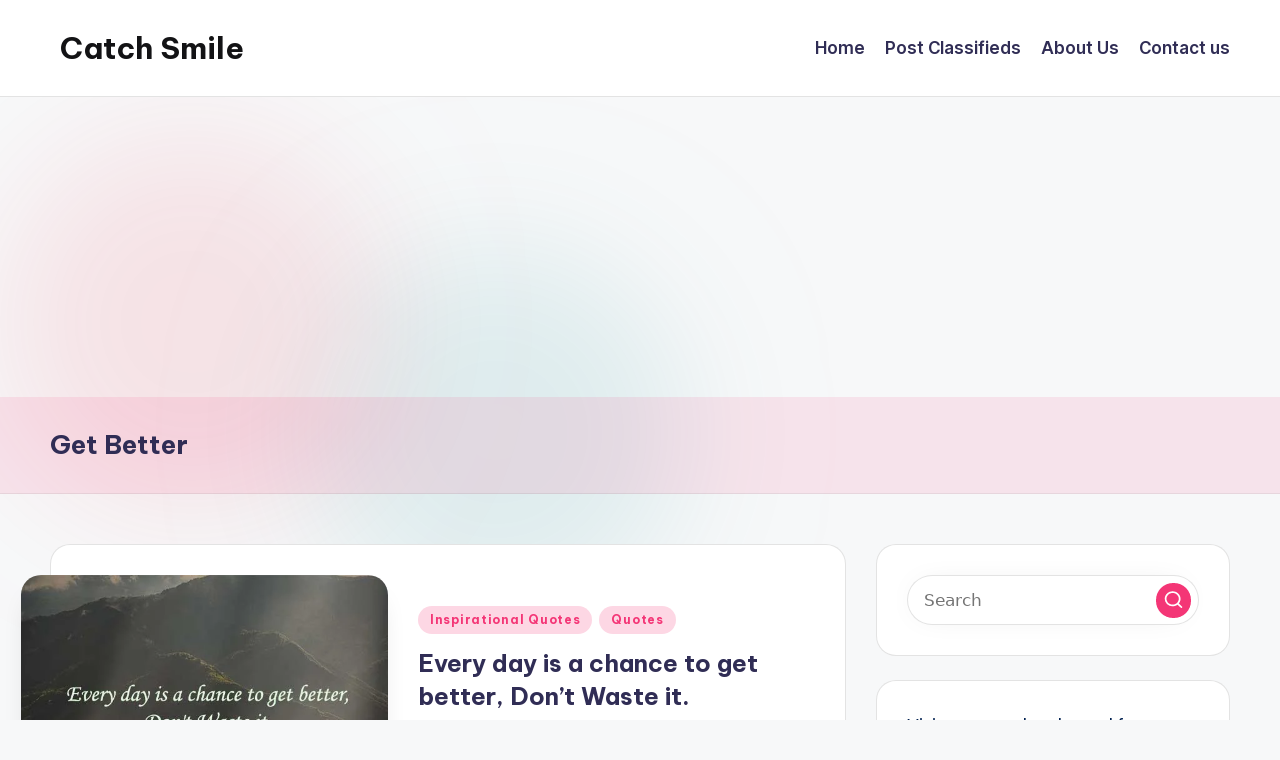

--- FILE ---
content_type: text/html; charset=utf-8
request_url: https://www.google.com/recaptcha/api2/aframe
body_size: 267
content:
<!DOCTYPE HTML><html><head><meta http-equiv="content-type" content="text/html; charset=UTF-8"></head><body><script nonce="WjLh57s4h8pLU9waIOOHVQ">/** Anti-fraud and anti-abuse applications only. See google.com/recaptcha */ try{var clients={'sodar':'https://pagead2.googlesyndication.com/pagead/sodar?'};window.addEventListener("message",function(a){try{if(a.source===window.parent){var b=JSON.parse(a.data);var c=clients[b['id']];if(c){var d=document.createElement('img');d.src=c+b['params']+'&rc='+(localStorage.getItem("rc::a")?sessionStorage.getItem("rc::b"):"");window.document.body.appendChild(d);sessionStorage.setItem("rc::e",parseInt(sessionStorage.getItem("rc::e")||0)+1);localStorage.setItem("rc::h",'1770075545717');}}}catch(b){}});window.parent.postMessage("_grecaptcha_ready", "*");}catch(b){}</script></body></html>